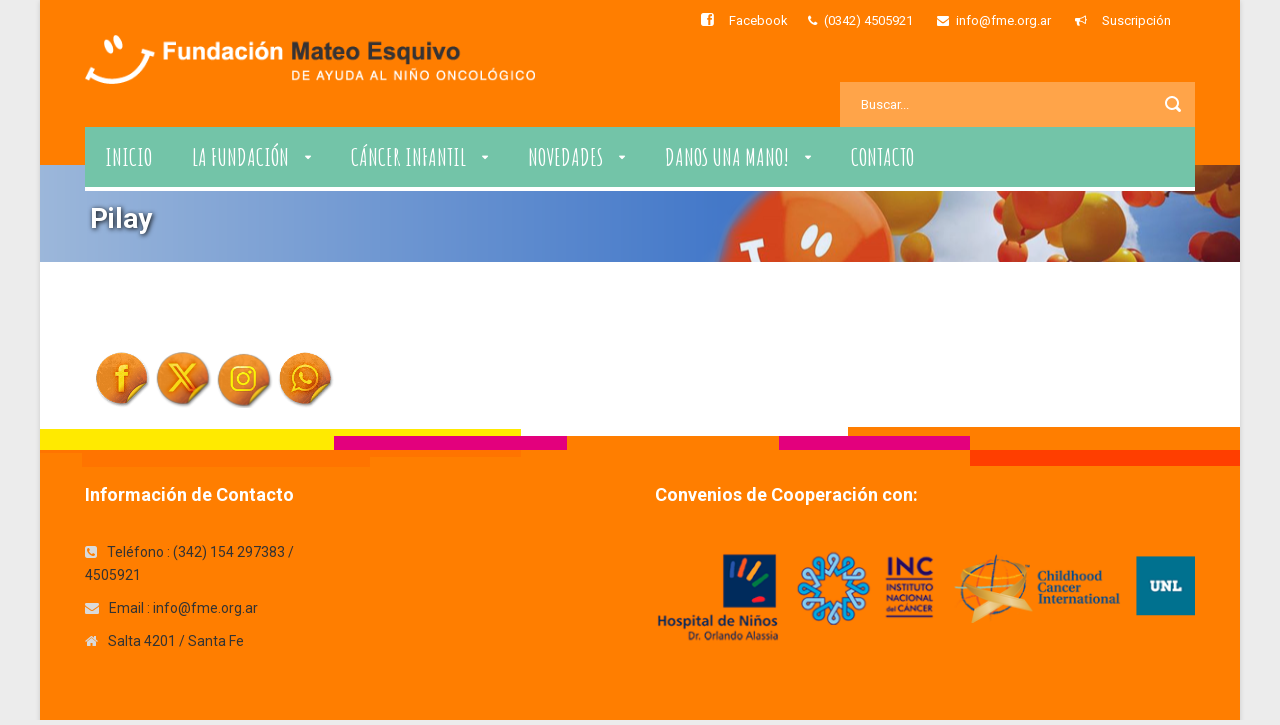

--- FILE ---
content_type: text/html; charset=UTF-8
request_url: http://www.fme.org.ar/portfolio/pilay/
body_size: 10746
content:
<!DOCTYPE html>
<!--[if IE 7]><html class="ie ie7 ltie8 ltie9" lang="es"><![endif]-->
<!--[if IE 8]><html class="ie ie8 ltie9" lang="es"><![endif]-->
<!--[if !(IE 7) | !(IE 8)  ]><!-->
<html lang="es">
<!--<![endif]-->

<head>
	<meta charset="UTF-8" />
	<meta name="viewport" content="width=device-width" />
	<title>Fundación Mateo Esquivo   &raquo; Pilay</title>
	<link rel="pingback" href="http://www.fme.org.ar/xmlrpc.php" />
	
	<meta name='robots' content='max-image-preview:large' />
	<style>img:is([sizes="auto" i], [sizes^="auto," i]) { contain-intrinsic-size: 3000px 1500px }</style>
	<link rel='dns-prefetch' href='//www.googletagmanager.com' />
<link rel='dns-prefetch' href='//fonts.googleapis.com' />
<link rel="alternate" type="application/rss+xml" title="Fundación Mateo Esquivo &raquo; Feed" href="http://www.fme.org.ar/feed/" />
<link rel="alternate" type="application/rss+xml" title="Fundación Mateo Esquivo &raquo; Feed de los comentarios" href="http://www.fme.org.ar/comments/feed/" />
<script type="text/javascript">
/* <![CDATA[ */
window._wpemojiSettings = {"baseUrl":"https:\/\/s.w.org\/images\/core\/emoji\/15.0.3\/72x72\/","ext":".png","svgUrl":"https:\/\/s.w.org\/images\/core\/emoji\/15.0.3\/svg\/","svgExt":".svg","source":{"concatemoji":"http:\/\/www.fme.org.ar\/wp-includes\/js\/wp-emoji-release.min.js?ver=6.7.4"}};
/*! This file is auto-generated */
!function(i,n){var o,s,e;function c(e){try{var t={supportTests:e,timestamp:(new Date).valueOf()};sessionStorage.setItem(o,JSON.stringify(t))}catch(e){}}function p(e,t,n){e.clearRect(0,0,e.canvas.width,e.canvas.height),e.fillText(t,0,0);var t=new Uint32Array(e.getImageData(0,0,e.canvas.width,e.canvas.height).data),r=(e.clearRect(0,0,e.canvas.width,e.canvas.height),e.fillText(n,0,0),new Uint32Array(e.getImageData(0,0,e.canvas.width,e.canvas.height).data));return t.every(function(e,t){return e===r[t]})}function u(e,t,n){switch(t){case"flag":return n(e,"\ud83c\udff3\ufe0f\u200d\u26a7\ufe0f","\ud83c\udff3\ufe0f\u200b\u26a7\ufe0f")?!1:!n(e,"\ud83c\uddfa\ud83c\uddf3","\ud83c\uddfa\u200b\ud83c\uddf3")&&!n(e,"\ud83c\udff4\udb40\udc67\udb40\udc62\udb40\udc65\udb40\udc6e\udb40\udc67\udb40\udc7f","\ud83c\udff4\u200b\udb40\udc67\u200b\udb40\udc62\u200b\udb40\udc65\u200b\udb40\udc6e\u200b\udb40\udc67\u200b\udb40\udc7f");case"emoji":return!n(e,"\ud83d\udc26\u200d\u2b1b","\ud83d\udc26\u200b\u2b1b")}return!1}function f(e,t,n){var r="undefined"!=typeof WorkerGlobalScope&&self instanceof WorkerGlobalScope?new OffscreenCanvas(300,150):i.createElement("canvas"),a=r.getContext("2d",{willReadFrequently:!0}),o=(a.textBaseline="top",a.font="600 32px Arial",{});return e.forEach(function(e){o[e]=t(a,e,n)}),o}function t(e){var t=i.createElement("script");t.src=e,t.defer=!0,i.head.appendChild(t)}"undefined"!=typeof Promise&&(o="wpEmojiSettingsSupports",s=["flag","emoji"],n.supports={everything:!0,everythingExceptFlag:!0},e=new Promise(function(e){i.addEventListener("DOMContentLoaded",e,{once:!0})}),new Promise(function(t){var n=function(){try{var e=JSON.parse(sessionStorage.getItem(o));if("object"==typeof e&&"number"==typeof e.timestamp&&(new Date).valueOf()<e.timestamp+604800&&"object"==typeof e.supportTests)return e.supportTests}catch(e){}return null}();if(!n){if("undefined"!=typeof Worker&&"undefined"!=typeof OffscreenCanvas&&"undefined"!=typeof URL&&URL.createObjectURL&&"undefined"!=typeof Blob)try{var e="postMessage("+f.toString()+"("+[JSON.stringify(s),u.toString(),p.toString()].join(",")+"));",r=new Blob([e],{type:"text/javascript"}),a=new Worker(URL.createObjectURL(r),{name:"wpTestEmojiSupports"});return void(a.onmessage=function(e){c(n=e.data),a.terminate(),t(n)})}catch(e){}c(n=f(s,u,p))}t(n)}).then(function(e){for(var t in e)n.supports[t]=e[t],n.supports.everything=n.supports.everything&&n.supports[t],"flag"!==t&&(n.supports.everythingExceptFlag=n.supports.everythingExceptFlag&&n.supports[t]);n.supports.everythingExceptFlag=n.supports.everythingExceptFlag&&!n.supports.flag,n.DOMReady=!1,n.readyCallback=function(){n.DOMReady=!0}}).then(function(){return e}).then(function(){var e;n.supports.everything||(n.readyCallback(),(e=n.source||{}).concatemoji?t(e.concatemoji):e.wpemoji&&e.twemoji&&(t(e.twemoji),t(e.wpemoji)))}))}((window,document),window._wpemojiSettings);
/* ]]> */
</script>
<style id='wp-emoji-styles-inline-css' type='text/css'>

	img.wp-smiley, img.emoji {
		display: inline !important;
		border: none !important;
		box-shadow: none !important;
		height: 1em !important;
		width: 1em !important;
		margin: 0 0.07em !important;
		vertical-align: -0.1em !important;
		background: none !important;
		padding: 0 !important;
	}
</style>
<link rel='stylesheet' id='wp-block-library-css' href='http://www.fme.org.ar/wp-includes/css/dist/block-library/style.min.css?ver=6.7.4' type='text/css' media='all' />
<style id='classic-theme-styles-inline-css' type='text/css'>
/*! This file is auto-generated */
.wp-block-button__link{color:#fff;background-color:#32373c;border-radius:9999px;box-shadow:none;text-decoration:none;padding:calc(.667em + 2px) calc(1.333em + 2px);font-size:1.125em}.wp-block-file__button{background:#32373c;color:#fff;text-decoration:none}
</style>
<style id='global-styles-inline-css' type='text/css'>
:root{--wp--preset--aspect-ratio--square: 1;--wp--preset--aspect-ratio--4-3: 4/3;--wp--preset--aspect-ratio--3-4: 3/4;--wp--preset--aspect-ratio--3-2: 3/2;--wp--preset--aspect-ratio--2-3: 2/3;--wp--preset--aspect-ratio--16-9: 16/9;--wp--preset--aspect-ratio--9-16: 9/16;--wp--preset--color--black: #000000;--wp--preset--color--cyan-bluish-gray: #abb8c3;--wp--preset--color--white: #ffffff;--wp--preset--color--pale-pink: #f78da7;--wp--preset--color--vivid-red: #cf2e2e;--wp--preset--color--luminous-vivid-orange: #ff6900;--wp--preset--color--luminous-vivid-amber: #fcb900;--wp--preset--color--light-green-cyan: #7bdcb5;--wp--preset--color--vivid-green-cyan: #00d084;--wp--preset--color--pale-cyan-blue: #8ed1fc;--wp--preset--color--vivid-cyan-blue: #0693e3;--wp--preset--color--vivid-purple: #9b51e0;--wp--preset--gradient--vivid-cyan-blue-to-vivid-purple: linear-gradient(135deg,rgba(6,147,227,1) 0%,rgb(155,81,224) 100%);--wp--preset--gradient--light-green-cyan-to-vivid-green-cyan: linear-gradient(135deg,rgb(122,220,180) 0%,rgb(0,208,130) 100%);--wp--preset--gradient--luminous-vivid-amber-to-luminous-vivid-orange: linear-gradient(135deg,rgba(252,185,0,1) 0%,rgba(255,105,0,1) 100%);--wp--preset--gradient--luminous-vivid-orange-to-vivid-red: linear-gradient(135deg,rgba(255,105,0,1) 0%,rgb(207,46,46) 100%);--wp--preset--gradient--very-light-gray-to-cyan-bluish-gray: linear-gradient(135deg,rgb(238,238,238) 0%,rgb(169,184,195) 100%);--wp--preset--gradient--cool-to-warm-spectrum: linear-gradient(135deg,rgb(74,234,220) 0%,rgb(151,120,209) 20%,rgb(207,42,186) 40%,rgb(238,44,130) 60%,rgb(251,105,98) 80%,rgb(254,248,76) 100%);--wp--preset--gradient--blush-light-purple: linear-gradient(135deg,rgb(255,206,236) 0%,rgb(152,150,240) 100%);--wp--preset--gradient--blush-bordeaux: linear-gradient(135deg,rgb(254,205,165) 0%,rgb(254,45,45) 50%,rgb(107,0,62) 100%);--wp--preset--gradient--luminous-dusk: linear-gradient(135deg,rgb(255,203,112) 0%,rgb(199,81,192) 50%,rgb(65,88,208) 100%);--wp--preset--gradient--pale-ocean: linear-gradient(135deg,rgb(255,245,203) 0%,rgb(182,227,212) 50%,rgb(51,167,181) 100%);--wp--preset--gradient--electric-grass: linear-gradient(135deg,rgb(202,248,128) 0%,rgb(113,206,126) 100%);--wp--preset--gradient--midnight: linear-gradient(135deg,rgb(2,3,129) 0%,rgb(40,116,252) 100%);--wp--preset--font-size--small: 13px;--wp--preset--font-size--medium: 20px;--wp--preset--font-size--large: 36px;--wp--preset--font-size--x-large: 42px;--wp--preset--spacing--20: 0.44rem;--wp--preset--spacing--30: 0.67rem;--wp--preset--spacing--40: 1rem;--wp--preset--spacing--50: 1.5rem;--wp--preset--spacing--60: 2.25rem;--wp--preset--spacing--70: 3.38rem;--wp--preset--spacing--80: 5.06rem;--wp--preset--shadow--natural: 6px 6px 9px rgba(0, 0, 0, 0.2);--wp--preset--shadow--deep: 12px 12px 50px rgba(0, 0, 0, 0.4);--wp--preset--shadow--sharp: 6px 6px 0px rgba(0, 0, 0, 0.2);--wp--preset--shadow--outlined: 6px 6px 0px -3px rgba(255, 255, 255, 1), 6px 6px rgba(0, 0, 0, 1);--wp--preset--shadow--crisp: 6px 6px 0px rgba(0, 0, 0, 1);}:where(.is-layout-flex){gap: 0.5em;}:where(.is-layout-grid){gap: 0.5em;}body .is-layout-flex{display: flex;}.is-layout-flex{flex-wrap: wrap;align-items: center;}.is-layout-flex > :is(*, div){margin: 0;}body .is-layout-grid{display: grid;}.is-layout-grid > :is(*, div){margin: 0;}:where(.wp-block-columns.is-layout-flex){gap: 2em;}:where(.wp-block-columns.is-layout-grid){gap: 2em;}:where(.wp-block-post-template.is-layout-flex){gap: 1.25em;}:where(.wp-block-post-template.is-layout-grid){gap: 1.25em;}.has-black-color{color: var(--wp--preset--color--black) !important;}.has-cyan-bluish-gray-color{color: var(--wp--preset--color--cyan-bluish-gray) !important;}.has-white-color{color: var(--wp--preset--color--white) !important;}.has-pale-pink-color{color: var(--wp--preset--color--pale-pink) !important;}.has-vivid-red-color{color: var(--wp--preset--color--vivid-red) !important;}.has-luminous-vivid-orange-color{color: var(--wp--preset--color--luminous-vivid-orange) !important;}.has-luminous-vivid-amber-color{color: var(--wp--preset--color--luminous-vivid-amber) !important;}.has-light-green-cyan-color{color: var(--wp--preset--color--light-green-cyan) !important;}.has-vivid-green-cyan-color{color: var(--wp--preset--color--vivid-green-cyan) !important;}.has-pale-cyan-blue-color{color: var(--wp--preset--color--pale-cyan-blue) !important;}.has-vivid-cyan-blue-color{color: var(--wp--preset--color--vivid-cyan-blue) !important;}.has-vivid-purple-color{color: var(--wp--preset--color--vivid-purple) !important;}.has-black-background-color{background-color: var(--wp--preset--color--black) !important;}.has-cyan-bluish-gray-background-color{background-color: var(--wp--preset--color--cyan-bluish-gray) !important;}.has-white-background-color{background-color: var(--wp--preset--color--white) !important;}.has-pale-pink-background-color{background-color: var(--wp--preset--color--pale-pink) !important;}.has-vivid-red-background-color{background-color: var(--wp--preset--color--vivid-red) !important;}.has-luminous-vivid-orange-background-color{background-color: var(--wp--preset--color--luminous-vivid-orange) !important;}.has-luminous-vivid-amber-background-color{background-color: var(--wp--preset--color--luminous-vivid-amber) !important;}.has-light-green-cyan-background-color{background-color: var(--wp--preset--color--light-green-cyan) !important;}.has-vivid-green-cyan-background-color{background-color: var(--wp--preset--color--vivid-green-cyan) !important;}.has-pale-cyan-blue-background-color{background-color: var(--wp--preset--color--pale-cyan-blue) !important;}.has-vivid-cyan-blue-background-color{background-color: var(--wp--preset--color--vivid-cyan-blue) !important;}.has-vivid-purple-background-color{background-color: var(--wp--preset--color--vivid-purple) !important;}.has-black-border-color{border-color: var(--wp--preset--color--black) !important;}.has-cyan-bluish-gray-border-color{border-color: var(--wp--preset--color--cyan-bluish-gray) !important;}.has-white-border-color{border-color: var(--wp--preset--color--white) !important;}.has-pale-pink-border-color{border-color: var(--wp--preset--color--pale-pink) !important;}.has-vivid-red-border-color{border-color: var(--wp--preset--color--vivid-red) !important;}.has-luminous-vivid-orange-border-color{border-color: var(--wp--preset--color--luminous-vivid-orange) !important;}.has-luminous-vivid-amber-border-color{border-color: var(--wp--preset--color--luminous-vivid-amber) !important;}.has-light-green-cyan-border-color{border-color: var(--wp--preset--color--light-green-cyan) !important;}.has-vivid-green-cyan-border-color{border-color: var(--wp--preset--color--vivid-green-cyan) !important;}.has-pale-cyan-blue-border-color{border-color: var(--wp--preset--color--pale-cyan-blue) !important;}.has-vivid-cyan-blue-border-color{border-color: var(--wp--preset--color--vivid-cyan-blue) !important;}.has-vivid-purple-border-color{border-color: var(--wp--preset--color--vivid-purple) !important;}.has-vivid-cyan-blue-to-vivid-purple-gradient-background{background: var(--wp--preset--gradient--vivid-cyan-blue-to-vivid-purple) !important;}.has-light-green-cyan-to-vivid-green-cyan-gradient-background{background: var(--wp--preset--gradient--light-green-cyan-to-vivid-green-cyan) !important;}.has-luminous-vivid-amber-to-luminous-vivid-orange-gradient-background{background: var(--wp--preset--gradient--luminous-vivid-amber-to-luminous-vivid-orange) !important;}.has-luminous-vivid-orange-to-vivid-red-gradient-background{background: var(--wp--preset--gradient--luminous-vivid-orange-to-vivid-red) !important;}.has-very-light-gray-to-cyan-bluish-gray-gradient-background{background: var(--wp--preset--gradient--very-light-gray-to-cyan-bluish-gray) !important;}.has-cool-to-warm-spectrum-gradient-background{background: var(--wp--preset--gradient--cool-to-warm-spectrum) !important;}.has-blush-light-purple-gradient-background{background: var(--wp--preset--gradient--blush-light-purple) !important;}.has-blush-bordeaux-gradient-background{background: var(--wp--preset--gradient--blush-bordeaux) !important;}.has-luminous-dusk-gradient-background{background: var(--wp--preset--gradient--luminous-dusk) !important;}.has-pale-ocean-gradient-background{background: var(--wp--preset--gradient--pale-ocean) !important;}.has-electric-grass-gradient-background{background: var(--wp--preset--gradient--electric-grass) !important;}.has-midnight-gradient-background{background: var(--wp--preset--gradient--midnight) !important;}.has-small-font-size{font-size: var(--wp--preset--font-size--small) !important;}.has-medium-font-size{font-size: var(--wp--preset--font-size--medium) !important;}.has-large-font-size{font-size: var(--wp--preset--font-size--large) !important;}.has-x-large-font-size{font-size: var(--wp--preset--font-size--x-large) !important;}
:where(.wp-block-post-template.is-layout-flex){gap: 1.25em;}:where(.wp-block-post-template.is-layout-grid){gap: 1.25em;}
:where(.wp-block-columns.is-layout-flex){gap: 2em;}:where(.wp-block-columns.is-layout-grid){gap: 2em;}
:root :where(.wp-block-pullquote){font-size: 1.5em;line-height: 1.6;}
</style>
<link rel='stylesheet' id='cptch_stylesheet-css' href='http://www.fme.org.ar/wp-content/plugins/captcha/css/front_end_style.css?ver=4.4.5' type='text/css' media='all' />
<link rel='stylesheet' id='dashicons-css' href='http://www.fme.org.ar/wp-includes/css/dashicons.min.css?ver=6.7.4' type='text/css' media='all' />
<link rel='stylesheet' id='cptch_desktop_style-css' href='http://www.fme.org.ar/wp-content/plugins/captcha/css/desktop_style.css?ver=4.4.5' type='text/css' media='all' />
<link rel='stylesheet' id='contact-form-7-css' href='http://www.fme.org.ar/wp-content/plugins/contact-form-7/includes/css/styles.css?ver=6.0.6' type='text/css' media='all' />
<link rel='stylesheet' id='layerslider-css' href='http://www.fme.org.ar/wp-content/plugins/layerslider/static/css/layerslider.css?ver=5.4.0' type='text/css' media='all' />
<link rel='stylesheet' id='ls-google-fonts-css' href='http://fonts.googleapis.com/css?family=Lato:100,300,regular,700,900%7COpen+Sans:300%7CIndie+Flower:regular%7COswald:300,regular,700&#038;subset=latin%2Clatin-ext' type='text/css' media='all' />
<link rel='stylesheet' id='SFSIPLUSmainCss-css' href='http://www.fme.org.ar/wp-content/plugins/ultimate-social-media-plus/css/sfsi-style.css?ver=3.7.1' type='text/css' media='all' />
<link rel='stylesheet' id='style-css' href='http://www.fme.org.ar/wp-content/themes/charityhub/style.css?ver=6.7.4' type='text/css' media='all' />
<link rel='stylesheet' id='Roboto-google-font-css' href='http://fonts.googleapis.com/css?family=Roboto%3A100%2C100italic%2C300%2C300italic%2Cregular%2Citalic%2C500%2C500italic%2C700%2C700italic%2C900%2C900italic&#038;subset=greek%2Ccyrillic-ext%2Ccyrillic%2Clatin%2Clatin-ext%2Cvietnamese%2Cgreek-ext&#038;ver=6.7.4' type='text/css' media='all' />
<link rel='stylesheet' id='Amatic-SC-google-font-css' href='http://fonts.googleapis.com/css?family=Amatic+SC%3Aregular%2C700&#038;subset=latin&#038;ver=6.7.4' type='text/css' media='all' />
<link rel='stylesheet' id='superfish-css' href='http://www.fme.org.ar/wp-content/themes/charityhub/plugins/superfish/css/superfish.css?ver=6.7.4' type='text/css' media='all' />
<link rel='stylesheet' id='dlmenu-css' href='http://www.fme.org.ar/wp-content/themes/charityhub/plugins/dl-menu/component.css?ver=6.7.4' type='text/css' media='all' />
<link rel='stylesheet' id='font-awesome-css' href='http://www.fme.org.ar/wp-content/themes/charityhub/plugins/font-awesome/css/font-awesome.min.css?ver=6.7.4' type='text/css' media='all' />
<!--[if lt IE 8]>
<link rel='stylesheet' id='font-awesome-ie7-css' href='http://www.fme.org.ar/wp-content/themes/charityhub/plugins/font-awesome/css/font-awesome-ie7.min.css?ver=6.7.4' type='text/css' media='all' />
<![endif]-->
<link rel='stylesheet' id='jquery-fancybox-css' href='http://www.fme.org.ar/wp-content/themes/charityhub/plugins/fancybox/jquery.fancybox.css?ver=6.7.4' type='text/css' media='all' />
<link rel='stylesheet' id='chartiyhub-flexslider-css' href='http://www.fme.org.ar/wp-content/themes/charityhub/plugins/flexslider/flexslider.css?ver=6.7.4' type='text/css' media='all' />
<link rel='stylesheet' id='style-responsive-css' href='http://www.fme.org.ar/wp-content/themes/charityhub/stylesheet/style-responsive.css?ver=6.7.4' type='text/css' media='all' />
<link rel='stylesheet' id='style-custom-css' href='http://www.fme.org.ar/wp-content/themes/charityhub/stylesheet/style-custom.css?1739470935&#038;ver=6.7.4' type='text/css' media='all' />
<script type="text/javascript" src="http://www.fme.org.ar/wp-content/plugins/layerslider/static/js/greensock.js?ver=1.11.8" id="greensock-js"></script>
<script type="text/javascript" src="http://www.fme.org.ar/wp-includes/js/jquery/jquery.min.js?ver=3.7.1" id="jquery-core-js"></script>
<script type="text/javascript" src="http://www.fme.org.ar/wp-includes/js/jquery/jquery-migrate.min.js?ver=3.4.1" id="jquery-migrate-js"></script>
<script type="text/javascript" src="http://www.fme.org.ar/wp-content/plugins/layerslider/static/js/layerslider.kreaturamedia.jquery.js?ver=5.4.0" id="layerslider-js"></script>
<script type="text/javascript" src="http://www.fme.org.ar/wp-content/plugins/layerslider/static/js/layerslider.transitions.js?ver=5.4.0" id="layerslider-transitions-js"></script>

<!-- Fragmento de código de la etiqueta de Google (gtag.js) añadida por Site Kit -->

<!-- Fragmento de código de Google Analytics añadido por Site Kit -->
<script type="text/javascript" src="https://www.googletagmanager.com/gtag/js?id=GT-TX9J4Z84" id="google_gtagjs-js" async></script>
<script type="text/javascript" id="google_gtagjs-js-after">
/* <![CDATA[ */
window.dataLayer = window.dataLayer || [];function gtag(){dataLayer.push(arguments);}
gtag("set","linker",{"domains":["www.fme.org.ar"]});
gtag("js", new Date());
gtag("set", "developer_id.dZTNiMT", true);
gtag("config", "GT-TX9J4Z84");
/* ]]> */
</script>

<!-- Finalizar fragmento de código de la etiqueta de Google (gtags.js) añadida por Site Kit -->
<link rel="https://api.w.org/" href="http://www.fme.org.ar/wp-json/" /><link rel="EditURI" type="application/rsd+xml" title="RSD" href="http://www.fme.org.ar/xmlrpc.php?rsd" />
<link rel="canonical" href="http://www.fme.org.ar/portfolio/pilay/" />
<link rel='shortlink' href='http://www.fme.org.ar/?p=3369' />
<link rel="alternate" title="oEmbed (JSON)" type="application/json+oembed" href="http://www.fme.org.ar/wp-json/oembed/1.0/embed?url=http%3A%2F%2Fwww.fme.org.ar%2Fportfolio%2Fpilay%2F" />
<link rel="alternate" title="oEmbed (XML)" type="text/xml+oembed" href="http://www.fme.org.ar/wp-json/oembed/1.0/embed?url=http%3A%2F%2Fwww.fme.org.ar%2Fportfolio%2Fpilay%2F&#038;format=xml" />
<meta name="generator" content="Site Kit by Google 1.150.0" />	<script>
		window.addEventListener("sfsi_plus_functions_loaded", function() {
			var body = document.getElementsByTagName('body')[0];
			// console.log(body);
			body.classList.add("sfsi_plus_3.53");
		})
		// window.addEventListener('sfsi_plus_functions_loaded',function(e) {
		// 	jQuery("body").addClass("sfsi_plus_3.53")
		// });
		jQuery(document).ready(function(e) {
			jQuery("body").addClass("sfsi_plus_3.53")
		});

		function sfsi_plus_processfurther(ref) {
			var feed_id = '[base64]';
			var feedtype = 8;
			var email = jQuery(ref).find('input[name="email"]').val();
			var filter = /^(([^<>()[\]\\.,;:\s@\"]+(\.[^<>()[\]\\.,;:\s@\"]+)*)|(\".+\"))@((\[[0-9]{1,3}\.[0-9]{1,3}\.[0-9]{1,3}\.[0-9]{1,3}\])|(([a-zA-Z\-0-9]+\.)+[a-zA-Z]{2,}))$/;
			if ((email != "Enter your email") && (filter.test(email))) {
				if (feedtype == "8") {
					var url = "https://api.follow.it/subscription-form/" + feed_id + "/" + feedtype;
					window.open(url, "popupwindow", "scrollbars=yes,width=1080,height=760");
					return true;
				}
			} else {
				alert("Please enter email address");
				jQuery(ref).find('input[name="email"]').focus();
				return false;
			}
		}
	</script>
	<style>
		.sfsi_plus_subscribe_Popinner {
			width: 100% !important;
			height: auto !important;
			border: 1px solid #b5b5b5 !important;
			padding: 18px 0px !important;
			background-color: #ffffff !important;
		}

		.sfsi_plus_subscribe_Popinner form {
			margin: 0 20px !important;
		}

		.sfsi_plus_subscribe_Popinner h5 {
			font-family: Helvetica,Arial,sans-serif !important;

			font-weight: bold !important;
			color: #000000 !important;
			font-size: 16px !important;
			text-align: center !important;
			margin: 0 0 10px !important;
			padding: 0 !important;
		}

		.sfsi_plus_subscription_form_field {
			margin: 5px 0 !important;
			width: 100% !important;
			display: inline-flex;
			display: -webkit-inline-flex;
		}

		.sfsi_plus_subscription_form_field input {
			width: 100% !important;
			padding: 10px 0px !important;
		}

		.sfsi_plus_subscribe_Popinner input[type=email] {
			font-family: Helvetica,Arial,sans-serif !important;

			font-style: normal !important;
			color:  !important;
			font-size: 14px !important;
			text-align: center !important;
		}

		.sfsi_plus_subscribe_Popinner input[type=email]::-webkit-input-placeholder {
			font-family: Helvetica,Arial,sans-serif !important;

			font-style: normal !important;
			color:  !important;
			font-size: 14px !important;
			text-align: center !important;
		}

		.sfsi_plus_subscribe_Popinner input[type=email]:-moz-placeholder {
			/* Firefox 18- */
			font-family: Helvetica,Arial,sans-serif !important;

			font-style: normal !important;
			color:  !important;
			font-size: 14px !important;
			text-align: center !important;
		}

		.sfsi_plus_subscribe_Popinner input[type=email]::-moz-placeholder {
			/* Firefox 19+ */
			font-family: Helvetica,Arial,sans-serif !important;

			font-style: normal !important;
			color:  !important;
			font-size: 14px !important;
			text-align: center !important;
		}

		.sfsi_plus_subscribe_Popinner input[type=email]:-ms-input-placeholder {
			font-family: Helvetica,Arial,sans-serif !important;

			font-style: normal !important;
			color:  !important;
			font-size: 14px !important;
			text-align: center !important;
		}

		.sfsi_plus_subscribe_Popinner input[type=submit] {
			font-family: Helvetica,Arial,sans-serif !important;

			font-weight: bold !important;
			color: #000000 !important;
			font-size: 16px !important;
			text-align: center !important;
			background-color: #dedede !important;
		}
	</style>
	<meta name="follow.[base64]" content="BhH87cB7TxA9wm7HkTrb"/> <meta name="viewport" content="width=device-width, initial-scale=1"><meta property="og:image" content="http://www.fme.org.ar/wp-content/uploads/2015/06/pilay-logo.png" data-id="sfsi-plus"/><meta property="twitter:card" content="summary_large_image" data-id="sfsi"><meta property="twitter:image" content="http://www.fme.org.ar/wp-content/uploads/2015/06/pilay-logo.png" data-id="sfsi"><meta property="og:image:type" content="" data-id="sfsi-plus"/><meta property="og:image:width" content="255" data-id="sfsi-plus"/><meta property="og:image:height" content="191" data-id="sfsi-plus"/><meta property="og:description" content="" data-id="sfsi-plus"/><meta property="og:url" content="http://www.fme.org.ar/portfolio/pilay/" data-id="sfsi-plus"/><meta property="og:title" content="Pilay" data-id="sfsi-plus"/><link rel="shortcut icon" href="http://www.fme.org.ar/wp-content/uploads/2015/03/favicon.png" type="image/x-icon" /><script>
  (function(i,s,o,g,r,a,m){i['GoogleAnalyticsObject']=r;i[r]=i[r]||function(){
  (i[r].q=i[r].q||[]).push(arguments)},i[r].l=1*new Date();a=s.createElement(o),
  m=s.getElementsByTagName(o)[0];a.async=1;a.src=g;m.parentNode.insertBefore(a,m)
  })(window,document,'script','//www.google-analytics.com/analytics.js','ga');

  ga('create', 'UA-67780807-1', 'auto');
  ga('send', 'pageview');

</script><!-- load the script for older ie version -->
<!--[if lt IE 9]>
<script src="http://www.fme.org.ar/wp-content/themes/charityhub/javascript/html5.js" type="text/javascript"></script>
<script src="http://www.fme.org.ar/wp-content/themes/charityhub/plugins/easy-pie-chart/excanvas.js" type="text/javascript"></script>
<![endif]-->
</head>

<body class="portfolio-template-default single single-portfolio postid-3369 sfsi_plus_actvite_theme_orange">
<div class="body-wrapper gdlr-boxed-style float-menu" data-home="http://www.fme.org.ar" >
		<header class="gdlr-header-wrapper gdlr-header-style-2 gdlr-centered">

		<!-- top navigation -->
				<div class="top-navigation-wrapper">
			<div class="top-navigation-container container">
					
				<div class="clear"></div>
			</div>
		</div>
				
		<!-- logo -->
		<div class="gdlr-header-substitute">
			<div class="gdlr-header-container container">
				<div class="gdlr-header-inner">
					<!-- logo -->
					<div class="gdlr-logo gdlr-align-left">
												<a href="http://www.fme.org.ar" >
							<img src="http://www.fme.org.ar/wp-content/uploads/2021/09/logo-fme-web-2.png" alt="" width="500" height="70" />						
						</a>
												<div class="gdlr-responsive-navigation dl-menuwrapper" id="gdlr-responsive-navigation" ><button class="dl-trigger">Open Menu</button><ul id="menu-principal" class="dl-menu gdlr-main-mobile-menu"><li id="menu-item-3692" class="menu-item menu-item-type-post_type menu-item-object-page menu-item-home menu-item-3692"><a href="http://www.fme.org.ar/">Inicio</a></li>
<li id="menu-item-3252" class="menu-item menu-item-type-post_type menu-item-object-page menu-item-has-children menu-item-3252"><a href="http://www.fme.org.ar/la-fundacion/">La Fundación</a>
<ul class="dl-submenu">
	<li id="menu-item-3690" class="menu-item menu-item-type-post_type menu-item-object-page menu-item-3690"><a href="http://www.fme.org.ar/la-fundacion/">Quienes Somos</a></li>
	<li id="menu-item-3688" class="menu-item menu-item-type-post_type menu-item-object-page menu-item-3688"><a href="http://www.fme.org.ar/la-fundacion/sede-alojamiento/">Sede Alojamiento</a></li>
	<li id="menu-item-3723" class="menu-item menu-item-type-post_type menu-item-object-page menu-item-3723"><a href="http://www.fme.org.ar/empresas-y-padrinos/">Empresas y Padrinos</a></li>
</ul>
</li>
<li id="menu-item-3683" class="menu-item menu-item-type-custom menu-item-object-custom menu-item-has-children menu-item-3683"><a href="#">Cáncer Infantil</a>
<ul class="dl-submenu">
	<li id="menu-item-3689" class="menu-item menu-item-type-post_type menu-item-object-page menu-item-3689"><a href="http://www.fme.org.ar/que-es-el-cancer-infantil/">Que és el Cáncer Infantil?</a></li>
	<li id="menu-item-3433" class="menu-item menu-item-type-post_type menu-item-object-page menu-item-3433"><a href="http://www.fme.org.ar/padres/">Padres</a></li>
	<li id="menu-item-3258" class="menu-item menu-item-type-post_type menu-item-object-page menu-item-3258"><a href="http://www.fme.org.ar/ninos/">Niños</a></li>
	<li id="menu-item-3261" class="menu-item menu-item-type-post_type menu-item-object-page menu-item-3261"><a href="http://www.fme.org.ar/allegados/">Allegados</a></li>
	<li id="menu-item-3267" class="menu-item menu-item-type-post_type menu-item-object-page menu-item-3267"><a href="http://www.fme.org.ar/profesionales/">Profesionales</a></li>
	<li id="menu-item-3882" class="menu-item menu-item-type-post_type menu-item-object-page menu-item-3882"><a href="http://www.fme.org.ar/articulos/">Artículos</a></li>
</ul>
</li>
<li id="menu-item-3571" class="menu-item menu-item-type-custom menu-item-object-custom menu-item-has-children menu-item-3571"><a href="#">Novedades</a>
<ul class="dl-submenu">
	<li id="menu-item-3577" class="menu-item menu-item-type-post_type menu-item-object-page menu-item-3577"><a href="http://www.fme.org.ar/noticias/">Noticias</a></li>
	<li id="menu-item-3578" class="menu-item menu-item-type-post_type menu-item-object-page menu-item-3578"><a href="http://www.fme.org.ar/eventos/">Eventos</a></li>
	<li id="menu-item-3576" class="menu-item menu-item-type-post_type menu-item-object-page menu-item-3576"><a href="http://www.fme.org.ar/campanas/">Campañas</a></li>
	<li id="menu-item-3579" class="menu-item menu-item-type-post_type menu-item-object-page menu-item-3579"><a href="http://www.fme.org.ar/videos/">Videos</a></li>
</ul>
</li>
<li id="menu-item-3266" class="menu-item menu-item-type-post_type menu-item-object-page menu-item-has-children menu-item-3266"><a href="http://www.fme.org.ar/danos-una-mano/">Danos una Mano!</a>
<ul class="dl-submenu">
	<li id="menu-item-3277" class="menu-item menu-item-type-post_type menu-item-object-page menu-item-3277"><a href="http://www.fme.org.ar/danos-una-mano/donaciones/">Donaciones</a></li>
	<li id="menu-item-3724" class="menu-item menu-item-type-post_type menu-item-object-page menu-item-3724"><a href="http://www.fme.org.ar/danos-una-mano/empresas-y-padrinos/">Empresas y Padrinos</a></li>
	<li id="menu-item-3275" class="menu-item menu-item-type-post_type menu-item-object-page menu-item-3275"><a href="http://www.fme.org.ar/danos-una-mano/voluntarios/">Voluntarios</a></li>
	<li id="menu-item-3940" class="menu-item menu-item-type-custom menu-item-object-custom menu-item-3940"><a href="http://www.fme.org.ar/shop/">Tienda</a></li>
</ul>
</li>
<li id="menu-item-3566" class="menu-item menu-item-type-post_type menu-item-object-page menu-item-3566"><a href="http://www.fme.org.ar/contacto/">Contacto</a></li>
</ul></div>					</div>
					
					<div class="gdlr-logo-right-text gdlr-align-left">
							<span style="margin-right: 20px;"><i class="gdlr-icon icon-facebook-sign" style="color: #ffffff; font-size: 15px; " ></i><a href="https://www.facebook.com/fundacionmateoesquivo?fref=ts" target="_blank">Facebook</a></span><span style="margin-right: 24px;"><i class="gdlr-icon icon-phone" style="color: #ffff; font-size: 12px; " ></i>(0342) 4505921</span><span style="margin-right: 24px;"><i class="gdlr-icon icon-envelope" style="color: #ffff; font-size: 12px; " ></i>info@fme.org.ar</span><span style="margin-right: 24px;"><i class="gdlr-icon icon-bullhorn" style="color: #ffff; font-size: 12px; " ></i><a href="http://www.fme.org.ar/suscripcion/" target="_self">Suscripción</a></span>					</div>
					<div class="gdlr-header-search"><div class="gdl-search-form">
	<form method="get" id="searchform" action="http://www.fme.org.ar/">
				<div class="search-text" id="search-text">
			<input type="text" name="s" id="s" autocomplete="off" data-default="Buscar..." value="Buscar..." />
		</div>
		<input type="submit" id="searchsubmit" value="" />
		<div class="clear"></div>
	</form>
</div></div>					<div class="clear"></div>
				</div>
			</div>
		</div>
		
		<!-- navigation -->
		<div class="gdlr-navigation-substitute"><div class="gdlr-navigation-wrapper gdlr-align-left"><div class="gdlr-navigation-container container"><nav class="gdlr-navigation" id="gdlr-main-navigation" role="navigation"><ul id="menu-principal-1" class="sf-menu gdlr-main-menu"><li  class="menu-item menu-item-type-post_type menu-item-object-page menu-item-home menu-item-3692menu-item menu-item-type-post_type menu-item-object-page menu-item-home menu-item-3692 gdlr-normal-menu"><a href="http://www.fme.org.ar/">Inicio</a></li>
<li  class="menu-item menu-item-type-post_type menu-item-object-page menu-item-has-children menu-item-3252menu-item menu-item-type-post_type menu-item-object-page menu-item-has-children menu-item-3252 gdlr-normal-menu"><a href="http://www.fme.org.ar/la-fundacion/">La Fundación</a>
<ul class="sub-menu">
	<li  class="menu-item menu-item-type-post_type menu-item-object-page menu-item-3690"><a href="http://www.fme.org.ar/la-fundacion/">Quienes Somos</a></li>
	<li  class="menu-item menu-item-type-post_type menu-item-object-page menu-item-3688"><a href="http://www.fme.org.ar/la-fundacion/sede-alojamiento/">Sede Alojamiento</a></li>
	<li  class="menu-item menu-item-type-post_type menu-item-object-page menu-item-3723"><a href="http://www.fme.org.ar/empresas-y-padrinos/">Empresas y Padrinos</a></li>
</ul>
</li>
<li  class="menu-item menu-item-type-custom menu-item-object-custom menu-item-has-children menu-item-3683menu-item menu-item-type-custom menu-item-object-custom menu-item-has-children menu-item-3683 gdlr-normal-menu"><a href="#">Cáncer Infantil</a>
<ul class="sub-menu">
	<li  class="menu-item menu-item-type-post_type menu-item-object-page menu-item-3689"><a href="http://www.fme.org.ar/que-es-el-cancer-infantil/">Que és el Cáncer Infantil?</a></li>
	<li  class="menu-item menu-item-type-post_type menu-item-object-page menu-item-3433"><a href="http://www.fme.org.ar/padres/">Padres</a></li>
	<li  class="menu-item menu-item-type-post_type menu-item-object-page menu-item-3258"><a href="http://www.fme.org.ar/ninos/">Niños</a></li>
	<li  class="menu-item menu-item-type-post_type menu-item-object-page menu-item-3261"><a href="http://www.fme.org.ar/allegados/">Allegados</a></li>
	<li  class="menu-item menu-item-type-post_type menu-item-object-page menu-item-3267"><a href="http://www.fme.org.ar/profesionales/">Profesionales</a></li>
	<li  class="menu-item menu-item-type-post_type menu-item-object-page menu-item-3882"><a href="http://www.fme.org.ar/articulos/">Artículos</a></li>
</ul>
</li>
<li  class="menu-item menu-item-type-custom menu-item-object-custom menu-item-has-children menu-item-3571menu-item menu-item-type-custom menu-item-object-custom menu-item-has-children menu-item-3571 gdlr-normal-menu"><a href="#">Novedades</a>
<ul class="sub-menu">
	<li  class="menu-item menu-item-type-post_type menu-item-object-page menu-item-3577"><a href="http://www.fme.org.ar/noticias/">Noticias</a></li>
	<li  class="menu-item menu-item-type-post_type menu-item-object-page menu-item-3578"><a href="http://www.fme.org.ar/eventos/">Eventos</a></li>
	<li  class="menu-item menu-item-type-post_type menu-item-object-page menu-item-3576"><a href="http://www.fme.org.ar/campanas/">Campañas</a></li>
	<li  class="menu-item menu-item-type-post_type menu-item-object-page menu-item-3579"><a href="http://www.fme.org.ar/videos/">Videos</a></li>
</ul>
</li>
<li  class="menu-item menu-item-type-post_type menu-item-object-page menu-item-has-children menu-item-3266menu-item menu-item-type-post_type menu-item-object-page menu-item-has-children menu-item-3266 gdlr-normal-menu"><a href="http://www.fme.org.ar/danos-una-mano/">Danos una Mano!</a>
<ul class="sub-menu">
	<li  class="menu-item menu-item-type-post_type menu-item-object-page menu-item-3277"><a href="http://www.fme.org.ar/danos-una-mano/donaciones/">Donaciones</a></li>
	<li  class="menu-item menu-item-type-post_type menu-item-object-page menu-item-3724"><a href="http://www.fme.org.ar/danos-una-mano/empresas-y-padrinos/">Empresas y Padrinos</a></li>
	<li  class="menu-item menu-item-type-post_type menu-item-object-page menu-item-3275"><a href="http://www.fme.org.ar/danos-una-mano/voluntarios/">Voluntarios</a></li>
	<li  class="menu-item menu-item-type-custom menu-item-object-custom menu-item-3940"><a href="http://www.fme.org.ar/shop/">Tienda</a></li>
</ul>
</li>
<li  class="menu-item menu-item-type-post_type menu-item-object-page menu-item-3566menu-item menu-item-type-post_type menu-item-object-page menu-item-3566 gdlr-normal-menu"><a href="http://www.fme.org.ar/contacto/">Contacto</a></li>
</ul><div class="top-social-wrapper"><div class="clear"></div></div><div class="clear"></div></nav></div></div></div>
			<div class="gdlr-page-title-wrapper"   >
			<div class="gdlr-page-title-container container" >
				<div class="gdlr-page-title-inner" >
					<h1 class="gdlr-page-title">Pilay</h1>
									</div>	
			</div>	
		</div>	
		<!-- is search -->	</header>
		<div class="content-wrapper"><div class="gdlr-content">

		<div class="with-sidebar-wrapper">
		<div class="with-sidebar-container container gdlr-class-no-sidebar">
			<div class="with-sidebar-left twelve columns">
				<div class="with-sidebar-content twelve columns">
					<div class="gdlr-item gdlr-blog-full gdlr-item-start-content">
					
						<article id="post-3369" class="post-3369 portfolio type-portfolio status-publish has-post-thumbnail hentry portfolio_category-empresas">
							<div class="gdlr-standard-style">
								<header class="post-header">
																		<div class="clear"></div>
								</header><!-- entry-header -->

								<div class="gdlr-blog-content"><div class="sfsiaftrpstwpr"  style=""><div class='sfsi_plus_Sicons' style='float:5'><div style='float:left;margin:0; line-height:62px'><span></span></div><div class="sfsiplus_norm_row sfsi_plus_wDivothr"><div style='width:40px; height:auto;margin-left:5px;margin-bottom:5px;' class='sfsi_plus_wicons shuffeldiv1 '><div class='sfsiplus_inerCnt'><a class='sficn1' data-effect='scale'   href='javascript:void(0);'  style='width:40px; height:40px;opacity:1;' ><img alt='Facebook' title='Facebook' src='http://www.fme.org.ar/wp-content/plugins/ultimate-social-media-plus/images/icons_theme/orange/orange_fb.png' width='40' height='40' style='' class='sfcm sfsi_wicon sfsiplusid_round_icon_facebook' data-effect='scale'  /></a><div class="sfsi_plus_tool_tip_2 sfsi_plus_fb_tool_bdr sfsi_plus_Tlleft sfsiplusid_facebook" style="display:block;width:62px;opacity:0;z-index:-1;"><span class="bot_arow bot_fb_arow"></span><div class="sfsi_plus_inside"><div  class='icon3'><a target='_blank' href='https://www.facebook.com/sharer/sharer.php?u=http%3A%2F%2Fwww.fme.org.ar%2Fportfolio%2Fpilay%2F' style='display:inline-block;'> <img class='sfsi_wicon'  data-pin-nopin='true' width='auto' height='auto' alt='fb-share-icon' title='Facebook Share' src='http://www.fme.org.ar/wp-content/plugins/ultimate-social-media-plus/images/share_icons/fb_icons/es_ES.svg''  /></a></div></div></div></div></div><div style='width:40px; height:auto;margin-left:5px;margin-bottom:5px;' class='sfsi_plus_wicons shuffeldiv1 '><div class='sfsiplus_inerCnt'><a class='sficn1' data-effect='scale'   href='javascript:void(0);'  style='width:40px; height:40px;opacity:1;' ><img alt='Twitter' title='Twitter' src='http://www.fme.org.ar/wp-content/plugins/ultimate-social-media-plus/images/icons_theme/orange/orange_twitter.png' width='40' height='40' style='' class='sfcm sfsi_wicon sfsiplusid_round_icon_twitter' data-effect='scale'  /></a><div class="sfsi_plus_tool_tip_2 sfsi_plus_twt_tool_bdr sfsi_plus_Tlleft sfsiplusid_twitter" style="display:block;width:59px;opacity:0;z-index:-1;"><span class="bot_arow bot_twt_arow"></span><div class="sfsi_plus_inside"><div  class='icon2'><div class='sf_twiter' style='display: inline-block;vertical-align: middle;width: auto;'>
						<a target='_blank' href='https://x.com/intent/post?text=Hey%2C+check+out+this+cool+site+I+found%3A+www.yourname.com+%23Topic+via%40my_twitter_name http://www.fme.org.ar/portfolio/pilay/'style='display:inline-block' >
							<img nopin=nopin width='auto' class='sfsi_plus_wicon' src='http://www.fme.org.ar/wp-content/plugins/ultimate-social-media-plus/images/share_icons/Twitter_Tweet/es_ES_Tweet.svg' alt='Tweet' title='Tweet' >
						</a>
					</div></div></div></div></div></div><div style='width:40px; height:auto;margin-left:5px;margin-bottom:5px;' class='sfsi_plus_wicons shuffeldiv1 '><div class='sfsiplus_inerCnt'><a class='sficn1' data-effect='scale' target='_blank'  href='https://www.instagram.com/fundacionmateoesquivo'  style='width:40px; height:40px;opacity:1;' ><img alt='Instagram' title='Instagram' src='http://www.fme.org.ar/wp-content/plugins/ultimate-social-media-plus/images/icons_theme/orange/orange_instagram.png' width='40' height='40' style='' class='sfcm sfsi_wicon sfsiplusid_round_icon_instagram' data-effect='scale'  /></a></div></div><div style='width:40px; height:auto;margin-left:5px;margin-bottom:5px;' class='sfsi_plus_wicons shuffeldiv1 '><div class='sfsiplus_inerCnt'><a class='sficn1' data-effect='scale' target='_blank'  href='https://api.whatsapp.com/send?text=http://www.fme.org.ar/portfolio/pilay/'  style='width:40px; height:40px;opacity:1;' ><img alt='' title='' src='http://www.fme.org.ar/wp-content/plugins/ultimate-social-media-plus/images/icons_theme/orange/orange_whatsapp.png' width='40' height='40' style='' class='sfcm sfsi_wicon sfsiplusid_round_icon_whatsapp' data-effect='scale'  /></a></div></div></div ></div></div></div>							</div>
						</article><!-- #post -->
						
												
						<nav class="gdlr-single-nav">
																					<div class="clear"></div>
						</nav><!-- .nav-single -->

						<!-- abou author section -->
												

						
<div id="comments" class="gdlr-comments-area">

</div><!-- gdlr-comment-area -->		
						
										</div>
				</div>
				
				<div class="clear"></div>
			</div>
			
			<div class="clear"></div>
		</div>				
	</div>				

</div><!-- gdlr-content -->
		<div class="clear" ></div>
	</div><!-- content wrapper -->

		
	<footer class="footer-wrapper" >
				<div class="footer-container container">
										<div class="footer-column three columns" id="footer-widget-1" >
					<div id="text-3" class="widget widget_text gdlr-item gdlr-widget"><h3 class="gdlr-widget-title">Información de Contacto</h3><div class="clear"></div>			<div class="textwidget"><i class="gdlr-icon icon-phone-sign" style="color: #dadada; font-size: 14px; " ></i>Teléfono : (342) 154 297383 / 4505921
<div class="clear"></div><div class="gdlr-space" style="margin-top: 10px;"></div>
<i class="gdlr-icon icon-envelope" style="color: #dadada; font-size: 14px; " ></i>Email : info@fme.org.ar
<div class="clear"></div><div class="gdlr-space" style="margin-top: 10px;"></div>
<i class="gdlr-icon icon-home" style="color: #dadada; font-size: 14px; " ></i>Salta 4201 / Santa Fe <br/>

</div>
		</div>				</div>
										<div class="footer-column three columns" id="footer-widget-2" >
									</div>
										<div class="footer-column six columns" id="footer-widget-3" >
					<div id="text-19" class="widget widget_text gdlr-item gdlr-widget"><h3 class="gdlr-widget-title">Convenios de Cooperación con:</h3><div class="clear"></div>			<div class="textwidget"><img src="https://www.fme.org.ar/wp-content/uploads/2018/04/logos_colaboradores.png"></div>
		</div>				</div>
									<div class="clear"></div>
		</div>
				
			</footer>
	</div> <!-- body-wrapper -->
<script>
	window.addEventListener('sfsi_plus_functions_loaded', function() {
		if (typeof sfsi_plus_responsive_toggle == 'function') {
			sfsi_plus_responsive_toggle(0);
			// console.log('sfsi_plus_responsive_toggle');
		}
	})
</script>

<script type="text/javascript"></script><script type="text/javascript" src="http://www.fme.org.ar/wp-includes/js/dist/hooks.min.js?ver=4d63a3d491d11ffd8ac6" id="wp-hooks-js"></script>
<script type="text/javascript" src="http://www.fme.org.ar/wp-includes/js/dist/i18n.min.js?ver=5e580eb46a90c2b997e6" id="wp-i18n-js"></script>
<script type="text/javascript" id="wp-i18n-js-after">
/* <![CDATA[ */
wp.i18n.setLocaleData( { 'text direction\u0004ltr': [ 'ltr' ] } );
/* ]]> */
</script>
<script type="text/javascript" src="http://www.fme.org.ar/wp-content/plugins/contact-form-7/includes/swv/js/index.js?ver=6.0.6" id="swv-js"></script>
<script type="text/javascript" id="contact-form-7-js-translations">
/* <![CDATA[ */
( function( domain, translations ) {
	var localeData = translations.locale_data[ domain ] || translations.locale_data.messages;
	localeData[""].domain = domain;
	wp.i18n.setLocaleData( localeData, domain );
} )( "contact-form-7", {"translation-revision-date":"2025-04-10 13:48:55+0000","generator":"GlotPress\/4.0.1","domain":"messages","locale_data":{"messages":{"":{"domain":"messages","plural-forms":"nplurals=2; plural=n != 1;","lang":"es"},"This contact form is placed in the wrong place.":["Este formulario de contacto est\u00e1 situado en el lugar incorrecto."],"Error:":["Error:"]}},"comment":{"reference":"includes\/js\/index.js"}} );
/* ]]> */
</script>
<script type="text/javascript" id="contact-form-7-js-before">
/* <![CDATA[ */
var wpcf7 = {
    "api": {
        "root": "http:\/\/www.fme.org.ar\/wp-json\/",
        "namespace": "contact-form-7\/v1"
    }
};
/* ]]> */
</script>
<script type="text/javascript" src="http://www.fme.org.ar/wp-content/plugins/contact-form-7/includes/js/index.js?ver=6.0.6" id="contact-form-7-js"></script>
<script type="text/javascript" src="http://www.fme.org.ar/wp-includes/js/jquery/ui/core.min.js?ver=1.13.3" id="jquery-ui-core-js"></script>
<script type="text/javascript" src="http://www.fme.org.ar/wp-content/plugins/ultimate-social-media-plus/js/shuffle/modernizr.custom.min.js?ver=6.7.4" id="SFSIPLUSjqueryModernizr-js"></script>
<script type="text/javascript" id="SFSIPLUSCustomJs-js-extra">
/* <![CDATA[ */
var sfsi_plus_ajax_object = {"ajax_url":"http:\/\/www.fme.org.ar\/wp-admin\/admin-ajax.php","plugin_url":"http:\/\/www.fme.org.ar\/wp-content\/plugins\/ultimate-social-media-plus\/","rest_url":"http:\/\/www.fme.org.ar\/wp-json\/"};
var sfsi_plus_links = {"admin_url":"http:\/\/www.fme.org.ar\/wp-admin\/","plugin_dir_url":"http:\/\/www.fme.org.ar\/wp-content\/plugins\/ultimate-social-media-plus\/","rest_url":"http:\/\/www.fme.org.ar\/wp-json\/","pretty_perma":"yes"};
/* ]]> */
</script>
<script type="text/javascript" src="http://www.fme.org.ar/wp-content/plugins/ultimate-social-media-plus/js/custom.js?ver=3.7.1" id="SFSIPLUSCustomJs-js"></script>
<script type="text/javascript" src="http://www.fme.org.ar/wp-content/themes/charityhub/plugins/superfish/js/superfish.js?ver=1.0" id="superfish-js"></script>
<script type="text/javascript" src="http://www.fme.org.ar/wp-includes/js/hoverIntent.min.js?ver=1.10.2" id="hoverIntent-js"></script>
<script type="text/javascript" src="http://www.fme.org.ar/wp-content/themes/charityhub/plugins/dl-menu/modernizr.custom.js?ver=1.0" id="modernizr-js"></script>
<script type="text/javascript" src="http://www.fme.org.ar/wp-content/themes/charityhub/plugins/dl-menu/jquery.dlmenu.js?ver=1.0" id="dlmenu-js"></script>
<script type="text/javascript" src="http://www.fme.org.ar/wp-content/themes/charityhub/plugins/jquery.easing.js?ver=1.0" id="jquery-easing-js"></script>
<script type="text/javascript" src="http://www.fme.org.ar/wp-content/themes/charityhub/plugins/fancybox/jquery.fancybox.pack.js?ver=1.0" id="jquery-fancybox-js"></script>
<script type="text/javascript" src="http://www.fme.org.ar/wp-content/themes/charityhub/plugins/fancybox/helpers/jquery.fancybox-media.js?ver=1.0" id="jquery-fancybox-media-js"></script>
<script type="text/javascript" src="http://www.fme.org.ar/wp-content/themes/charityhub/plugins/fancybox/helpers/jquery.fancybox-thumbs.js?ver=1.0" id="jquery-fancybox-thumbs-js"></script>
<script type="text/javascript" src="http://www.fme.org.ar/wp-content/themes/charityhub/plugins/flexslider/jquery.flexslider.js?ver=1.0" id="charityhub-flexslider-js"></script>
<script type="text/javascript" src="http://www.fme.org.ar/wp-content/themes/charityhub/javascript/gdlr-script.js?ver=1.0" id="gdlr-script-js"></script>
<script>var css = ".sfsibeforpstwpr .sfsiplus_norm_row.sfsi_plus_wDivothr .sfsi_plus_wicons, .sfsiaftrpstwpr .sfsiplus_norm_row.sfsi_plus_wDivothr .sfsi_plus_wicons, .sfsiaftrpstwpr .sfsiplus_norm_row.sfsi_plus_wDivothr .sfsi_plus_wicons .sficn1, .sfsibeforpstwpr .sfsiplus_norm_row.sfsi_plus_wDivothr .sfsi_plus_wicons .sficn1 {width: 56px !important;height: 56px !important; margin-left: 5px !important;}",
			    head = document.head || document.getElementsByTagName("head")[0],
			    style = document.createElement("style");

			head.appendChild(style);
			if (style.styleSheet){
			  // This is required for IE8 and below.
			  style.styleSheet.cssText = css;
			} else {
			  style.appendChild(document.createTextNode(css));
			}</script></body>
</html>